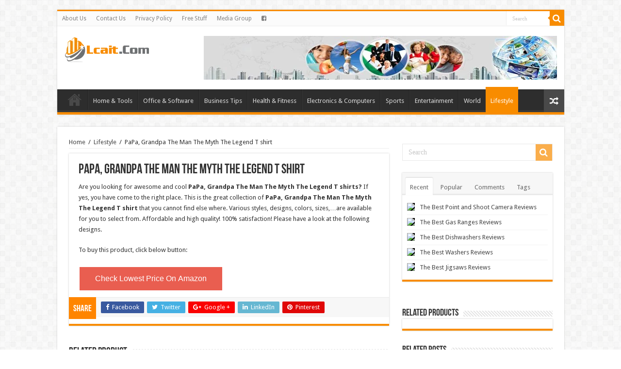

--- FILE ---
content_type: text/html; charset=UTF-8
request_url: https://lcait.com/papa-grandpa-the-man-the-myth-the-legend-t-shirt/
body_size: 19573
content:
<!DOCTYPE html>
<html lang="en-US" prefix="og: http://ogp.me/ns#">
<head>
    
    <!-- Google tag (gtag.js) -->
<script async src="https://www.googletagmanager.com/gtag/js?id=G-89H7E8V658"></script>
<script>
  window.dataLayer = window.dataLayer || [];
  function gtag(){dataLayer.push(arguments);}
  gtag('js', new Date());

  gtag('config', 'G-89H7E8V658');
</script>
<meta name="verifyownership" content="d2ac65c9e3b9a8fbfd8f17bda1ec744c" />
<meta charset="UTF-8" />
<link rel="profile" href="http://gmpg.org/xfn/11" />
<link rel="pingback" href="https://lcait.com/xmlrpc.php" />
<meta property="og:title" content="PaPa, Grandpa The Man The Myth The Legend T shirt - lcait.com"/>
<meta property="og:type" content="article"/>
<meta property="og:description" content="Are you looking for awesome and cool PaPa, Grandpa The Man The Myth The Legend T shirts? If yes, you"/>
<meta property="og:url" content="https://lcait.com/papa-grandpa-the-man-the-myth-the-legend-t-shirt/"/>
<meta property="og:site_name" content="lcait.com"/>
<meta property="og:image" content="https://lcait.com/wp-content/uploads/2015/12/Papa-660x330.jpg" />
<meta name='robots' content='index, follow, max-image-preview:large, max-snippet:-1, max-video-preview:-1' />

	<!-- This site is optimized with the Yoast SEO plugin v23.5 - https://yoast.com/wordpress/plugins/seo/ -->
	<title>PaPa, Grandpa The Man The Myth The Legend T shirt - lcait.com</title>
	<link rel="canonical" href="https://lcait.com/papa-grandpa-the-man-the-myth-the-legend-t-shirt/" />
	<meta property="og:locale" content="en_US" />
	<meta property="og:type" content="article" />
	<meta property="og:title" content="PaPa, Grandpa The Man The Myth The Legend T shirt - lcait.com" />
	<meta property="og:description" content="Are you looking for awesome and cool PaPa, Grandpa The Man The Myth The Legend T shirts?&nbsp;If yes, you have come to the right place. This is the great collection of&nbsp;PaPa, Grandpa The Man The Myth The Legend T shirt&nbsp;that you cannot find else where. Various styles, designs, colors, sizes,&hellip;are available for you to select &hellip;" />
	<meta property="og:url" content="https://lcait.com/papa-grandpa-the-man-the-myth-the-legend-t-shirt/" />
	<meta property="og:site_name" content="lcait.com" />
	<meta property="article:published_time" content="2015-12-06T12:48:35+00:00" />
	<meta property="article:modified_time" content="2020-03-07T19:11:36+00:00" />
	<meta property="og:image" content="https://lcait.com/wp-content/uploads/2015/12/Papa.jpg" />
	<meta property="og:image:width" content="1010" />
	<meta property="og:image:height" content="1010" />
	<meta property="og:image:type" content="image/jpeg" />
	<meta name="author" content="lcait" />
	<meta name="twitter:card" content="summary_large_image" />
	<meta name="twitter:label1" content="Written by" />
	<meta name="twitter:data1" content="lcait" />
	<script type="application/ld+json" class="yoast-schema-graph">{"@context":"https://schema.org","@graph":[{"@type":"WebPage","@id":"https://lcait.com/papa-grandpa-the-man-the-myth-the-legend-t-shirt/","url":"https://lcait.com/papa-grandpa-the-man-the-myth-the-legend-t-shirt/","name":"PaPa, Grandpa The Man The Myth The Legend T shirt - lcait.com","isPartOf":{"@id":"https://lcait.com/#website"},"primaryImageOfPage":{"@id":"https://lcait.com/papa-grandpa-the-man-the-myth-the-legend-t-shirt/#primaryimage"},"image":{"@id":"https://lcait.com/papa-grandpa-the-man-the-myth-the-legend-t-shirt/#primaryimage"},"thumbnailUrl":"https://lcait.com/wp-content/uploads/2015/12/Papa.jpg","datePublished":"2015-12-06T12:48:35+00:00","dateModified":"2020-03-07T19:11:36+00:00","author":{"@id":"https://lcait.com/#/schema/person/53017532e5000b5c546caa75fa87b7ea"},"breadcrumb":{"@id":"https://lcait.com/papa-grandpa-the-man-the-myth-the-legend-t-shirt/#breadcrumb"},"inLanguage":"en-US","potentialAction":[{"@type":"ReadAction","target":["https://lcait.com/papa-grandpa-the-man-the-myth-the-legend-t-shirt/"]}]},{"@type":"ImageObject","inLanguage":"en-US","@id":"https://lcait.com/papa-grandpa-the-man-the-myth-the-legend-t-shirt/#primaryimage","url":"https://lcait.com/wp-content/uploads/2015/12/Papa.jpg","contentUrl":"https://lcait.com/wp-content/uploads/2015/12/Papa.jpg","width":1010,"height":1010},{"@type":"BreadcrumbList","@id":"https://lcait.com/papa-grandpa-the-man-the-myth-the-legend-t-shirt/#breadcrumb","itemListElement":[{"@type":"ListItem","position":1,"name":"Home","item":"https://lcait.com/"},{"@type":"ListItem","position":2,"name":"PaPa, Grandpa The Man The Myth The Legend T shirt"}]},{"@type":"WebSite","@id":"https://lcait.com/#website","url":"https://lcait.com/","name":"lcait.com","description":"","potentialAction":[{"@type":"SearchAction","target":{"@type":"EntryPoint","urlTemplate":"https://lcait.com/?s={search_term_string}"},"query-input":{"@type":"PropertyValueSpecification","valueRequired":true,"valueName":"search_term_string"}}],"inLanguage":"en-US"},{"@type":"Person","@id":"https://lcait.com/#/schema/person/53017532e5000b5c546caa75fa87b7ea","name":"lcait","image":{"@type":"ImageObject","inLanguage":"en-US","@id":"https://lcait.com/#/schema/person/image/","url":"https://lcait.com/wp-content/uploads/2017/04/lcait-100x100.png","contentUrl":"https://lcait.com/wp-content/uploads/2017/04/lcait-100x100.png","caption":"lcait"},"description":"Lcait.Com is designed to provide Real Ratings, and Honest Reviews about products and services. We spend time collecting, and gathering all details on the internet and share them with you all. Read more","url":"https://lcait.com/author/pradmin/"}]}</script>
	<!-- / Yoast SEO plugin. -->


<link rel='dns-prefetch' href='//fonts.googleapis.com' />
<link rel="alternate" type="application/rss+xml" title="lcait.com &raquo; Feed" href="https://lcait.com/feed/" />
<link rel="alternate" type="application/rss+xml" title="lcait.com &raquo; Comments Feed" href="https://lcait.com/comments/feed/" />
<link rel="alternate" type="application/rss+xml" title="lcait.com &raquo; PaPa, Grandpa The Man The Myth The Legend T shirt Comments Feed" href="https://lcait.com/papa-grandpa-the-man-the-myth-the-legend-t-shirt/feed/" />
		<!-- This site uses the Google Analytics by ExactMetrics plugin v8.1.0 - Using Analytics tracking - https://www.exactmetrics.com/ -->
		<!-- Note: ExactMetrics is not currently configured on this site. The site owner needs to authenticate with Google Analytics in the ExactMetrics settings panel. -->
					<!-- No tracking code set -->
				<!-- / Google Analytics by ExactMetrics -->
		<script type="text/javascript">
/* <![CDATA[ */
window._wpemojiSettings = {"baseUrl":"https:\/\/s.w.org\/images\/core\/emoji\/15.0.3\/72x72\/","ext":".png","svgUrl":"https:\/\/s.w.org\/images\/core\/emoji\/15.0.3\/svg\/","svgExt":".svg","source":{"concatemoji":"https:\/\/lcait.com\/wp-includes\/js\/wp-emoji-release.min.js"}};
/*! This file is auto-generated */
!function(i,n){var o,s,e;function c(e){try{var t={supportTests:e,timestamp:(new Date).valueOf()};sessionStorage.setItem(o,JSON.stringify(t))}catch(e){}}function p(e,t,n){e.clearRect(0,0,e.canvas.width,e.canvas.height),e.fillText(t,0,0);var t=new Uint32Array(e.getImageData(0,0,e.canvas.width,e.canvas.height).data),r=(e.clearRect(0,0,e.canvas.width,e.canvas.height),e.fillText(n,0,0),new Uint32Array(e.getImageData(0,0,e.canvas.width,e.canvas.height).data));return t.every(function(e,t){return e===r[t]})}function u(e,t,n){switch(t){case"flag":return n(e,"\ud83c\udff3\ufe0f\u200d\u26a7\ufe0f","\ud83c\udff3\ufe0f\u200b\u26a7\ufe0f")?!1:!n(e,"\ud83c\uddfa\ud83c\uddf3","\ud83c\uddfa\u200b\ud83c\uddf3")&&!n(e,"\ud83c\udff4\udb40\udc67\udb40\udc62\udb40\udc65\udb40\udc6e\udb40\udc67\udb40\udc7f","\ud83c\udff4\u200b\udb40\udc67\u200b\udb40\udc62\u200b\udb40\udc65\u200b\udb40\udc6e\u200b\udb40\udc67\u200b\udb40\udc7f");case"emoji":return!n(e,"\ud83d\udc26\u200d\u2b1b","\ud83d\udc26\u200b\u2b1b")}return!1}function f(e,t,n){var r="undefined"!=typeof WorkerGlobalScope&&self instanceof WorkerGlobalScope?new OffscreenCanvas(300,150):i.createElement("canvas"),a=r.getContext("2d",{willReadFrequently:!0}),o=(a.textBaseline="top",a.font="600 32px Arial",{});return e.forEach(function(e){o[e]=t(a,e,n)}),o}function t(e){var t=i.createElement("script");t.src=e,t.defer=!0,i.head.appendChild(t)}"undefined"!=typeof Promise&&(o="wpEmojiSettingsSupports",s=["flag","emoji"],n.supports={everything:!0,everythingExceptFlag:!0},e=new Promise(function(e){i.addEventListener("DOMContentLoaded",e,{once:!0})}),new Promise(function(t){var n=function(){try{var e=JSON.parse(sessionStorage.getItem(o));if("object"==typeof e&&"number"==typeof e.timestamp&&(new Date).valueOf()<e.timestamp+604800&&"object"==typeof e.supportTests)return e.supportTests}catch(e){}return null}();if(!n){if("undefined"!=typeof Worker&&"undefined"!=typeof OffscreenCanvas&&"undefined"!=typeof URL&&URL.createObjectURL&&"undefined"!=typeof Blob)try{var e="postMessage("+f.toString()+"("+[JSON.stringify(s),u.toString(),p.toString()].join(",")+"));",r=new Blob([e],{type:"text/javascript"}),a=new Worker(URL.createObjectURL(r),{name:"wpTestEmojiSupports"});return void(a.onmessage=function(e){c(n=e.data),a.terminate(),t(n)})}catch(e){}c(n=f(s,u,p))}t(n)}).then(function(e){for(var t in e)n.supports[t]=e[t],n.supports.everything=n.supports.everything&&n.supports[t],"flag"!==t&&(n.supports.everythingExceptFlag=n.supports.everythingExceptFlag&&n.supports[t]);n.supports.everythingExceptFlag=n.supports.everythingExceptFlag&&!n.supports.flag,n.DOMReady=!1,n.readyCallback=function(){n.DOMReady=!0}}).then(function(){return e}).then(function(){var e;n.supports.everything||(n.readyCallback(),(e=n.source||{}).concatemoji?t(e.concatemoji):e.wpemoji&&e.twemoji&&(t(e.twemoji),t(e.wpemoji)))}))}((window,document),window._wpemojiSettings);
/* ]]> */
</script>

<link rel='stylesheet' id='tie-insta-style-css' href='https://lcait.com/wp-content/plugins/instanow/assets/style.css' type='text/css' media='all' />
<link rel='stylesheet' id='taqyeem-style-css' href='https://lcait.com/wp-content/plugins/taqyeem/style.css' type='text/css' media='all' />
<style id='wp-emoji-styles-inline-css' type='text/css'>

	img.wp-smiley, img.emoji {
		display: inline !important;
		border: none !important;
		box-shadow: none !important;
		height: 1em !important;
		width: 1em !important;
		margin: 0 0.07em !important;
		vertical-align: -0.1em !important;
		background: none !important;
		padding: 0 !important;
	}
</style>
<link rel='stylesheet' id='wp-block-library-css' href='https://lcait.com/wp-includes/css/dist/block-library/style.min.css' type='text/css' media='all' />
<style id='classic-theme-styles-inline-css' type='text/css'>
/*! This file is auto-generated */
.wp-block-button__link{color:#fff;background-color:#32373c;border-radius:9999px;box-shadow:none;text-decoration:none;padding:calc(.667em + 2px) calc(1.333em + 2px);font-size:1.125em}.wp-block-file__button{background:#32373c;color:#fff;text-decoration:none}
</style>
<style id='global-styles-inline-css' type='text/css'>
:root{--wp--preset--aspect-ratio--square: 1;--wp--preset--aspect-ratio--4-3: 4/3;--wp--preset--aspect-ratio--3-4: 3/4;--wp--preset--aspect-ratio--3-2: 3/2;--wp--preset--aspect-ratio--2-3: 2/3;--wp--preset--aspect-ratio--16-9: 16/9;--wp--preset--aspect-ratio--9-16: 9/16;--wp--preset--color--black: #000000;--wp--preset--color--cyan-bluish-gray: #abb8c3;--wp--preset--color--white: #ffffff;--wp--preset--color--pale-pink: #f78da7;--wp--preset--color--vivid-red: #cf2e2e;--wp--preset--color--luminous-vivid-orange: #ff6900;--wp--preset--color--luminous-vivid-amber: #fcb900;--wp--preset--color--light-green-cyan: #7bdcb5;--wp--preset--color--vivid-green-cyan: #00d084;--wp--preset--color--pale-cyan-blue: #8ed1fc;--wp--preset--color--vivid-cyan-blue: #0693e3;--wp--preset--color--vivid-purple: #9b51e0;--wp--preset--gradient--vivid-cyan-blue-to-vivid-purple: linear-gradient(135deg,rgba(6,147,227,1) 0%,rgb(155,81,224) 100%);--wp--preset--gradient--light-green-cyan-to-vivid-green-cyan: linear-gradient(135deg,rgb(122,220,180) 0%,rgb(0,208,130) 100%);--wp--preset--gradient--luminous-vivid-amber-to-luminous-vivid-orange: linear-gradient(135deg,rgba(252,185,0,1) 0%,rgba(255,105,0,1) 100%);--wp--preset--gradient--luminous-vivid-orange-to-vivid-red: linear-gradient(135deg,rgba(255,105,0,1) 0%,rgb(207,46,46) 100%);--wp--preset--gradient--very-light-gray-to-cyan-bluish-gray: linear-gradient(135deg,rgb(238,238,238) 0%,rgb(169,184,195) 100%);--wp--preset--gradient--cool-to-warm-spectrum: linear-gradient(135deg,rgb(74,234,220) 0%,rgb(151,120,209) 20%,rgb(207,42,186) 40%,rgb(238,44,130) 60%,rgb(251,105,98) 80%,rgb(254,248,76) 100%);--wp--preset--gradient--blush-light-purple: linear-gradient(135deg,rgb(255,206,236) 0%,rgb(152,150,240) 100%);--wp--preset--gradient--blush-bordeaux: linear-gradient(135deg,rgb(254,205,165) 0%,rgb(254,45,45) 50%,rgb(107,0,62) 100%);--wp--preset--gradient--luminous-dusk: linear-gradient(135deg,rgb(255,203,112) 0%,rgb(199,81,192) 50%,rgb(65,88,208) 100%);--wp--preset--gradient--pale-ocean: linear-gradient(135deg,rgb(255,245,203) 0%,rgb(182,227,212) 50%,rgb(51,167,181) 100%);--wp--preset--gradient--electric-grass: linear-gradient(135deg,rgb(202,248,128) 0%,rgb(113,206,126) 100%);--wp--preset--gradient--midnight: linear-gradient(135deg,rgb(2,3,129) 0%,rgb(40,116,252) 100%);--wp--preset--font-size--small: 13px;--wp--preset--font-size--medium: 20px;--wp--preset--font-size--large: 36px;--wp--preset--font-size--x-large: 42px;--wp--preset--font-family--inter: "Inter", sans-serif;--wp--preset--font-family--cardo: Cardo;--wp--preset--spacing--20: 0.44rem;--wp--preset--spacing--30: 0.67rem;--wp--preset--spacing--40: 1rem;--wp--preset--spacing--50: 1.5rem;--wp--preset--spacing--60: 2.25rem;--wp--preset--spacing--70: 3.38rem;--wp--preset--spacing--80: 5.06rem;--wp--preset--shadow--natural: 6px 6px 9px rgba(0, 0, 0, 0.2);--wp--preset--shadow--deep: 12px 12px 50px rgba(0, 0, 0, 0.4);--wp--preset--shadow--sharp: 6px 6px 0px rgba(0, 0, 0, 0.2);--wp--preset--shadow--outlined: 6px 6px 0px -3px rgba(255, 255, 255, 1), 6px 6px rgba(0, 0, 0, 1);--wp--preset--shadow--crisp: 6px 6px 0px rgba(0, 0, 0, 1);}:where(.is-layout-flex){gap: 0.5em;}:where(.is-layout-grid){gap: 0.5em;}body .is-layout-flex{display: flex;}.is-layout-flex{flex-wrap: wrap;align-items: center;}.is-layout-flex > :is(*, div){margin: 0;}body .is-layout-grid{display: grid;}.is-layout-grid > :is(*, div){margin: 0;}:where(.wp-block-columns.is-layout-flex){gap: 2em;}:where(.wp-block-columns.is-layout-grid){gap: 2em;}:where(.wp-block-post-template.is-layout-flex){gap: 1.25em;}:where(.wp-block-post-template.is-layout-grid){gap: 1.25em;}.has-black-color{color: var(--wp--preset--color--black) !important;}.has-cyan-bluish-gray-color{color: var(--wp--preset--color--cyan-bluish-gray) !important;}.has-white-color{color: var(--wp--preset--color--white) !important;}.has-pale-pink-color{color: var(--wp--preset--color--pale-pink) !important;}.has-vivid-red-color{color: var(--wp--preset--color--vivid-red) !important;}.has-luminous-vivid-orange-color{color: var(--wp--preset--color--luminous-vivid-orange) !important;}.has-luminous-vivid-amber-color{color: var(--wp--preset--color--luminous-vivid-amber) !important;}.has-light-green-cyan-color{color: var(--wp--preset--color--light-green-cyan) !important;}.has-vivid-green-cyan-color{color: var(--wp--preset--color--vivid-green-cyan) !important;}.has-pale-cyan-blue-color{color: var(--wp--preset--color--pale-cyan-blue) !important;}.has-vivid-cyan-blue-color{color: var(--wp--preset--color--vivid-cyan-blue) !important;}.has-vivid-purple-color{color: var(--wp--preset--color--vivid-purple) !important;}.has-black-background-color{background-color: var(--wp--preset--color--black) !important;}.has-cyan-bluish-gray-background-color{background-color: var(--wp--preset--color--cyan-bluish-gray) !important;}.has-white-background-color{background-color: var(--wp--preset--color--white) !important;}.has-pale-pink-background-color{background-color: var(--wp--preset--color--pale-pink) !important;}.has-vivid-red-background-color{background-color: var(--wp--preset--color--vivid-red) !important;}.has-luminous-vivid-orange-background-color{background-color: var(--wp--preset--color--luminous-vivid-orange) !important;}.has-luminous-vivid-amber-background-color{background-color: var(--wp--preset--color--luminous-vivid-amber) !important;}.has-light-green-cyan-background-color{background-color: var(--wp--preset--color--light-green-cyan) !important;}.has-vivid-green-cyan-background-color{background-color: var(--wp--preset--color--vivid-green-cyan) !important;}.has-pale-cyan-blue-background-color{background-color: var(--wp--preset--color--pale-cyan-blue) !important;}.has-vivid-cyan-blue-background-color{background-color: var(--wp--preset--color--vivid-cyan-blue) !important;}.has-vivid-purple-background-color{background-color: var(--wp--preset--color--vivid-purple) !important;}.has-black-border-color{border-color: var(--wp--preset--color--black) !important;}.has-cyan-bluish-gray-border-color{border-color: var(--wp--preset--color--cyan-bluish-gray) !important;}.has-white-border-color{border-color: var(--wp--preset--color--white) !important;}.has-pale-pink-border-color{border-color: var(--wp--preset--color--pale-pink) !important;}.has-vivid-red-border-color{border-color: var(--wp--preset--color--vivid-red) !important;}.has-luminous-vivid-orange-border-color{border-color: var(--wp--preset--color--luminous-vivid-orange) !important;}.has-luminous-vivid-amber-border-color{border-color: var(--wp--preset--color--luminous-vivid-amber) !important;}.has-light-green-cyan-border-color{border-color: var(--wp--preset--color--light-green-cyan) !important;}.has-vivid-green-cyan-border-color{border-color: var(--wp--preset--color--vivid-green-cyan) !important;}.has-pale-cyan-blue-border-color{border-color: var(--wp--preset--color--pale-cyan-blue) !important;}.has-vivid-cyan-blue-border-color{border-color: var(--wp--preset--color--vivid-cyan-blue) !important;}.has-vivid-purple-border-color{border-color: var(--wp--preset--color--vivid-purple) !important;}.has-vivid-cyan-blue-to-vivid-purple-gradient-background{background: var(--wp--preset--gradient--vivid-cyan-blue-to-vivid-purple) !important;}.has-light-green-cyan-to-vivid-green-cyan-gradient-background{background: var(--wp--preset--gradient--light-green-cyan-to-vivid-green-cyan) !important;}.has-luminous-vivid-amber-to-luminous-vivid-orange-gradient-background{background: var(--wp--preset--gradient--luminous-vivid-amber-to-luminous-vivid-orange) !important;}.has-luminous-vivid-orange-to-vivid-red-gradient-background{background: var(--wp--preset--gradient--luminous-vivid-orange-to-vivid-red) !important;}.has-very-light-gray-to-cyan-bluish-gray-gradient-background{background: var(--wp--preset--gradient--very-light-gray-to-cyan-bluish-gray) !important;}.has-cool-to-warm-spectrum-gradient-background{background: var(--wp--preset--gradient--cool-to-warm-spectrum) !important;}.has-blush-light-purple-gradient-background{background: var(--wp--preset--gradient--blush-light-purple) !important;}.has-blush-bordeaux-gradient-background{background: var(--wp--preset--gradient--blush-bordeaux) !important;}.has-luminous-dusk-gradient-background{background: var(--wp--preset--gradient--luminous-dusk) !important;}.has-pale-ocean-gradient-background{background: var(--wp--preset--gradient--pale-ocean) !important;}.has-electric-grass-gradient-background{background: var(--wp--preset--gradient--electric-grass) !important;}.has-midnight-gradient-background{background: var(--wp--preset--gradient--midnight) !important;}.has-small-font-size{font-size: var(--wp--preset--font-size--small) !important;}.has-medium-font-size{font-size: var(--wp--preset--font-size--medium) !important;}.has-large-font-size{font-size: var(--wp--preset--font-size--large) !important;}.has-x-large-font-size{font-size: var(--wp--preset--font-size--x-large) !important;}
:where(.wp-block-post-template.is-layout-flex){gap: 1.25em;}:where(.wp-block-post-template.is-layout-grid){gap: 1.25em;}
:where(.wp-block-columns.is-layout-flex){gap: 2em;}:where(.wp-block-columns.is-layout-grid){gap: 2em;}
:root :where(.wp-block-pullquote){font-size: 1.5em;line-height: 1.6;}
</style>
<link rel='stylesheet' id='book-review-css' href='https://lcait.com/wp-content/plugins/book-review/public/css/book-review-public.min.css' type='text/css' media='all' />
<link rel='stylesheet' id='contact-form-7-css' href='https://lcait.com/wp-content/plugins/contact-form-7/includes/css/styles.css' type='text/css' media='all' />
<link rel='stylesheet' id='taqyeem-buttons-style-css' href='https://lcait.com/wp-content/plugins/taqyeem-buttons/assets/style.css' type='text/css' media='all' />
<style id='woocommerce-inline-inline-css' type='text/css'>
.woocommerce form .form-row .required { visibility: visible; }
</style>
<link rel='stylesheet' id='wpos-slick-style-css' href='https://lcait.com/wp-content/plugins/wp-responsive-recent-post-slider/assets/css/slick.css' type='text/css' media='all' />
<link rel='stylesheet' id='wppsac-public-style-css' href='https://lcait.com/wp-content/plugins/wp-responsive-recent-post-slider/assets/css/recent-post-style.css' type='text/css' media='all' />
<link rel='stylesheet' id='ppress-frontend-css' href='https://lcait.com/wp-content/plugins/wp-user-avatar/assets/css/frontend.min.css' type='text/css' media='all' />
<link rel='stylesheet' id='ppress-flatpickr-css' href='https://lcait.com/wp-content/plugins/wp-user-avatar/assets/flatpickr/flatpickr.min.css' type='text/css' media='all' />
<link rel='stylesheet' id='ppress-select2-css' href='https://lcait.com/wp-content/plugins/wp-user-avatar/assets/select2/select2.min.css' type='text/css' media='all' />
<link rel='stylesheet' id='tie-style-css' href='https://lcait.com/wp-content/themes/sahifa/style.css' type='text/css' media='all' />
<link rel='stylesheet' id='tie-woocommerce-css' href='https://lcait.com/wp-content/themes/sahifa/css/woocommerce.css' type='text/css' media='all' />
<link rel='stylesheet' id='tie-ilightbox-skin-css' href='https://lcait.com/wp-content/themes/sahifa/css/ilightbox/dark-skin/skin.css' type='text/css' media='all' />
<link rel='stylesheet' id='Droid+Sans-css' href='https://fonts.googleapis.com/css?family=Droid+Sans%3Aregular%2C700' type='text/css' media='all' />
<link rel='stylesheet' id='unveil-css-css' href='https://lcait.com/wp-content/plugins/pb-seo-friendly-images-pro//assets/css/lazy.css' type='text/css' media='all' />
<script type="text/javascript" id="jquery-core-js-extra">
/* <![CDATA[ */
var tie_insta = {"ajaxurl":"https:\/\/lcait.com\/wp-admin\/admin-ajax.php"};
/* ]]> */
</script>
<script type="text/javascript" src="https://lcait.com/wp-includes/js/jquery/jquery.min.js" id="jquery-core-js"></script>
<script type="text/javascript" src="https://lcait.com/wp-includes/js/jquery/jquery-migrate.min.js" id="jquery-migrate-js"></script>
<script type="text/javascript" src="https://lcait.com/wp-content/plugins/taqyeem/js/tie.js" id="taqyeem-main-js"></script>
<script type="text/javascript" src="https://lcait.com/wp-content/plugins/woocommerce/assets/js/jquery-blockui/jquery.blockUI.min.js" id="jquery-blockui-js" defer="defer" data-wp-strategy="defer"></script>
<script type="text/javascript" id="wc-add-to-cart-js-extra">
/* <![CDATA[ */
var wc_add_to_cart_params = {"ajax_url":"\/wp-admin\/admin-ajax.php","wc_ajax_url":"\/?wc-ajax=%%endpoint%%","i18n_view_cart":"View cart","cart_url":"https:\/\/lcait.com\/cart\/","is_cart":"","cart_redirect_after_add":"no"};
/* ]]> */
</script>
<script type="text/javascript" src="https://lcait.com/wp-content/plugins/woocommerce/assets/js/frontend/add-to-cart.min.js" id="wc-add-to-cart-js" defer="defer" data-wp-strategy="defer"></script>
<script type="text/javascript" src="https://lcait.com/wp-content/plugins/woocommerce/assets/js/js-cookie/js.cookie.min.js" id="js-cookie-js" defer="defer" data-wp-strategy="defer"></script>
<script type="text/javascript" id="woocommerce-js-extra">
/* <![CDATA[ */
var woocommerce_params = {"ajax_url":"\/wp-admin\/admin-ajax.php","wc_ajax_url":"\/?wc-ajax=%%endpoint%%"};
/* ]]> */
</script>
<script type="text/javascript" src="https://lcait.com/wp-content/plugins/woocommerce/assets/js/frontend/woocommerce.min.js" id="woocommerce-js" defer="defer" data-wp-strategy="defer"></script>
<script type="text/javascript" src="https://lcait.com/wp-content/plugins/wp-user-avatar/assets/flatpickr/flatpickr.min.js" id="ppress-flatpickr-js"></script>
<script type="text/javascript" src="https://lcait.com/wp-content/plugins/wp-user-avatar/assets/select2/select2.min.js" id="ppress-select2-js"></script>
<script type="text/javascript" id="tie-postviews-cache-js-extra">
/* <![CDATA[ */
var tieViewsCacheL10n = {"admin_ajax_url":"https:\/\/lcait.com\/wp-admin\/admin-ajax.php","post_id":"2332"};
/* ]]> */
</script>
<script type="text/javascript" src="https://lcait.com/wp-content/themes/sahifa/js/postviews-cache.js" id="tie-postviews-cache-js"></script>
<link rel="https://api.w.org/" href="https://lcait.com/wp-json/" /><link rel="alternate" title="JSON" type="application/json" href="https://lcait.com/wp-json/wp/v2/posts/2332" /><link rel="EditURI" type="application/rsd+xml" title="RSD" href="https://lcait.com/xmlrpc.php?rsd" />
<meta name="generator" content="WordPress 6.6.2" />
<meta name="generator" content="WooCommerce 9.3.3" />
<link rel='shortlink' href='https://lcait.com/?p=2332' />
<link rel="alternate" title="oEmbed (JSON)" type="application/json+oembed" href="https://lcait.com/wp-json/oembed/1.0/embed?url=https%3A%2F%2Flcait.com%2Fpapa-grandpa-the-man-the-myth-the-legend-t-shirt%2F" />
<link rel="alternate" title="oEmbed (XML)" type="text/xml+oembed" href="https://lcait.com/wp-json/oembed/1.0/embed?url=https%3A%2F%2Flcait.com%2Fpapa-grandpa-the-man-the-myth-the-legend-t-shirt%2F&#038;format=xml" />
<script type='text/javascript'>
/* <![CDATA[ */
var taqyeem = {"ajaxurl":"https://lcait.com/wp-admin/admin-ajax.php" , "your_rating":"Your Rating:"};
/* ]]> */
</script>
<style type="text/css" media="screen"> 

</style> 
<link rel="shortcut icon" href="https://lcait.com/wp-content/themes/sahifa/favicon.ico" title="Favicon" />	
<!--[if IE]>
<script type="text/javascript">jQuery(document).ready(function (){ jQuery(".menu-item").has("ul").children("a").attr("aria-haspopup", "true");});</script>
<![endif]-->	
<!--[if lt IE 9]>
<script src="https://lcait.com/wp-content/themes/sahifa/js/html5.js"></script>
<script src="https://lcait.com/wp-content/themes/sahifa/js/selectivizr-min.js"></script>
<![endif]-->
<!--[if IE 9]>
<link rel="stylesheet" type="text/css" media="all" href="https://lcait.com/wp-content/themes/sahifa/css/ie9.css" />
<![endif]-->
<!--[if IE 8]>
<link rel="stylesheet" type="text/css" media="all" href="https://lcait.com/wp-content/themes/sahifa/css/ie8.css" />
<![endif]-->
<!--[if IE 7]>
<link rel="stylesheet" type="text/css" media="all" href="https://lcait.com/wp-content/themes/sahifa/css/ie7.css" />
<![endif]-->


<meta name="viewport" content="width=device-width, initial-scale=1.0" />



<style type="text/css" media="screen"> 

::-webkit-scrollbar {
	width: 8px;
	height:8px;
}


.linkbtn {
  background-color: #e95e50;

  border: none;
  color: white;
  padding: 15px 32px;
  text-align: center;
  text-decoration: none;
  display: inline-block;
  font-size: 16px;
  margin: 4px 2px;
  cursor: pointer;
}

.linkbtn:hover { 
  background-color: #FF8C00;
}

.linkbtn p {
text-decoration:underline;
    display:inline-block;
  border-bottom:1px solid #1e2f45;
}



div.affiliate-button a {
    background: #e95e50;
  }
div.affiliate-button a:hover {
    background-color: #FF8C00;
    border: 2px solid #FF8C00;;
  }





div.affiliate-button a {
    border: 2px solid #e95e50;
}

div.affiliate-button a span {
    color: #ffffff;
}


</style> 

		<script type="text/javascript">
			/* <![CDATA[ */
				var sf_position = '0';
				var sf_templates = "<a href=\"{search_url_escaped}\">View All Results<\/a>";
				var sf_input = '.search-live';
				jQuery(document).ready(function(){
					jQuery(sf_input).ajaxyLiveSearch({"expand":false,"searchUrl":"https:\/\/lcait.com\/?s=%s","text":"Search","delay":500,"iwidth":180,"width":315,"ajaxUrl":"https:\/\/lcait.com\/wp-admin\/admin-ajax.php","rtl":0});
					jQuery(".live-search_ajaxy-selective-input").keyup(function() {
						var width = jQuery(this).val().length * 8;
						if(width < 50) {
							width = 50;
						}
						jQuery(this).width(width);
					});
					jQuery(".live-search_ajaxy-selective-search").click(function() {
						jQuery(this).find(".live-search_ajaxy-selective-input").focus();
					});
					jQuery(".live-search_ajaxy-selective-close").click(function() {
						jQuery(this).parent().remove();
					});
				});
			/* ]]> */
		</script>
			<noscript><style>.woocommerce-product-gallery{ opacity: 1 !important; }</style></noscript>
	<style type="text/css">.broken_link, a.broken_link {
	text-decoration: line-through;
}</style><style id='wp-fonts-local' type='text/css'>
@font-face{font-family:Inter;font-style:normal;font-weight:300 900;font-display:fallback;src:url('https://lcait.com/wp-content/plugins/woocommerce/assets/fonts/Inter-VariableFont_slnt,wght.woff2') format('woff2');font-stretch:normal;}
@font-face{font-family:Cardo;font-style:normal;font-weight:400;font-display:fallback;src:url('https://lcait.com/wp-content/plugins/woocommerce/assets/fonts/cardo_normal_400.woff2') format('woff2');}
</style>
		<style type="text/css" id="wp-custom-css">
			.linkbtn:hover {
    text-decoration: underline !important;
}

.affiliate-button:hover {
    text-decoration: underline;
    color: #fff !important;
}

span.tie-date {
    display: none !important;
}
.amzn-native-header-text{
	display: none !important;
}		</style>
		<!-- Hotjar Tracking Code for https://lcait.com -->
<script>
    (function(h,o,t,j,a,r){
        h.hj=h.hj||function(){(h.hj.q=h.hj.q||[]).push(arguments)};
        h._hjSettings={hjid:599826,hjsv:5};
        a=o.getElementsByTagName('head')[0];
        r=o.createElement('script');r.async=1;
        r.src=t+h._hjSettings.hjid+j+h._hjSettings.hjsv;
        a.appendChild(r);
    })(window,document,'//static.hotjar.com/c/hotjar-','.js?sv=');
</script>
</head>
<body id="top" class="post-template-default single single-post postid-2332 single-format-standard theme-sahifa woocommerce-no-js lazy-enabled">

<div class="wrapper-outer">

	<div class="background-cover"></div>

	<aside id="slide-out">
	
			<div class="search-mobile">
			<form method="get" id="searchform-mobile" action="https://lcait.com/">
				<button class="search-button" type="submit" value="Search"><i class="fa fa-search"></i></button>	
				<input type="text" id="s-mobile" name="s" title="Search" value="Search" onfocus="if (this.value == 'Search') {this.value = '';}" onblur="if (this.value == '') {this.value = 'Search';}"  />
			</form>
		</div><!-- .search-mobile /-->
		
			<div class="social-icons">
				
			</div>

		
		<div id="mobile-menu" ></div>
	</aside><!-- #slide-out /-->

		<div id="wrapper" class="boxed">
		<div class="inner-wrapper">

		<header id="theme-header" class="theme-header">
						<div id="top-nav" class="top-nav">
				<div class="container">

								
				<div class="top-menu"><ul id="menu-top" class="menu"><li id="menu-item-391" class="menu-item menu-item-type-post_type menu-item-object-page menu-item-391"><a href="https://lcait.com/about-us/">About Us</a></li>
<li id="menu-item-393" class="menu-item menu-item-type-post_type menu-item-object-page menu-item-393"><a href="https://lcait.com/contact-us/">Contact Us</a></li>
<li id="menu-item-392" class="menu-item menu-item-type-post_type menu-item-object-page menu-item-392"><a href="https://lcait.com/privacy-policy/">Privacy Policy</a></li>
<li id="menu-item-765" class="menu-item menu-item-type-taxonomy menu-item-object-category menu-item-765"><a href="https://lcait.com/category/free-stuff/">Free Stuff</a></li>
<li id="menu-item-3261" class="menu-item menu-item-type-post_type menu-item-object-page menu-item-3261"><a href="https://lcait.com/media-group/">Media Group</a></li>
<li id="menu-item-4348" class="menu-item menu-item-type-custom menu-item-object-custom menu-item-4348"><a href="https://facebook.com/AffordableAssetsEbay"><i class="fa fa-facebook-square fa-2x" aria-hidden="true"></i></a></li>
</ul></div>
						<div class="search-block">
						<form method="get" id="searchform-header" action="https://lcait.com/">
							<button class="search-button" type="submit" value="Search"><i class="fa fa-search"></i></button>	
							<input class="search-live" type="text" id="s-header" name="s" title="Search" value="Search" onfocus="if (this.value == 'Search') {this.value = '';}" onblur="if (this.value == '') {this.value = 'Search';}"  />
						</form>
					</div><!-- .search-block /-->
			<div class="social-icons">
				
			</div>

		
	
				</div><!-- .container /-->
			</div><!-- .top-menu /-->
			
		<div class="header-content">
		
					<a id="slide-out-open" class="slide-out-open" href="#"><span></span></a>
				
			<div class="logo">
			<h2>								<a title="lcait.com" href="https://lcait.com/">
					<img src="http://lcait.com/wp-content/uploads/2014/09/logo-11.png" alt="lcait.com"  /><strong>lcait.com </strong>
				</a>
			</h2>			</div><!-- .logo /-->
			<div class="e3lan e3lan-top">			
			<a href="" title="" >
				<img src="http://lcait.com/wp-content/uploads/2014/09/Banner-25T8-728X901.jpg" alt="" />
			</a>
				</div>			<div class="clear"></div>
			
		</div>	
													<nav id="main-nav" class="fixed-enabled">
				<div class="container">
				
				
					<div class="main-menu"><ul id="menu-main" class="menu"><li id="menu-item-77" class="menu-item menu-item-type-custom menu-item-object-custom menu-item-home menu-item-77"><a href="http://lcait.com/">Home</a></li>
<li id="menu-item-2580" class="menu-item menu-item-type-taxonomy menu-item-object-category menu-item-2580"><a href="https://lcait.com/category/home-tools/">Home &#038; Tools</a></li>
<li id="menu-item-398" class="menu-item menu-item-type-taxonomy menu-item-object-category menu-item-398"><a href="https://lcait.com/category/office-software/">Office &#038; Software</a></li>
<li id="menu-item-399" class="menu-item menu-item-type-taxonomy menu-item-object-category menu-item-399"><a href="https://lcait.com/category/business-tips/">Business Tips</a></li>
<li id="menu-item-400" class="menu-item menu-item-type-taxonomy menu-item-object-category menu-item-400"><a href="https://lcait.com/category/health-fitness/">Health &#038; Fitness</a></li>
<li id="menu-item-402" class="menu-item menu-item-type-taxonomy menu-item-object-category menu-item-402"><a href="https://lcait.com/category/electronics-computers/">Electronics &#038; Computers</a></li>
<li id="menu-item-401" class="menu-item menu-item-type-taxonomy menu-item-object-category menu-item-401"><a href="https://lcait.com/category/sports/">Sports</a></li>
<li id="menu-item-2750" class="menu-item menu-item-type-taxonomy menu-item-object-category menu-item-2750"><a href="https://lcait.com/category/entertainment/">Entertainment</a></li>
<li id="menu-item-404" class="menu-item menu-item-type-taxonomy menu-item-object-category menu-item-404"><a href="https://lcait.com/category/world/">World</a></li>
<li id="menu-item-2316" class="menu-item menu-item-type-taxonomy menu-item-object-category current-post-ancestor current-menu-parent current-post-parent menu-item-2316"><a href="https://lcait.com/category/lifestyle/">Lifestyle</a></li>
</ul></div>										<a href="https://lcait.com/?tierand=1" class="random-article ttip" title="Random Article"><i class="fa fa-random"></i></a>
					
					
				</div>
			</nav><!-- .main-nav /-->
					</header><!-- #header /-->
	
		
	
	
	<div id="main-content" class="container">
			
		
	
	
		
	<div class="content">
	
				
		<div xmlns:v="http://rdf.data-vocabulary.org/#"  id="crumbs"><span typeof="v:Breadcrumb"><a rel="v:url" property="v:title" class="crumbs-home" href="https://lcait.com">Home</a></span> <span class="delimiter">/</span> <span typeof="v:Breadcrumb"><a rel="v:url" property="v:title" href="https://lcait.com/category/lifestyle/">Lifestyle</a></span> <span class="delimiter">/</span> <span class="current">PaPa, Grandpa The Man The Myth The Legend T shirt</span></div>
					
				
						
		<article class="post-listing post-2332 post type-post status-publish format-standard has-post-thumbnail hentry category-lifestyle" id="the-post">
			
			<div class="post-inner">
			
							<h1 class="name post-title entry-title" itemprop="itemReviewed" itemscope itemtype="http://schema.org/Thing"><span itemprop="name">PaPa, Grandpa The Man The Myth The Legend T shirt</span></h1>

							
				<div class="entry">
					
					
					
<p>Are you looking for awesome and cool <strong>PaPa, Grandpa The Man The Myth The Legend T shirts?&nbsp;</strong>If yes, you have come to the right place. This is the great collection of&nbsp;<strong>PaPa, Grandpa The Man The Myth The Legend T shirt&nbsp;</strong>that you cannot find else where. Various styles, designs, colors, sizes,&hellip;are available for you to select from. Affordable and high quality! 100% satisfaction! Please have a look at the following designs.</p>
<p>To buy this product, click below button:</p>
<form action="https://amzn.to/32Y2Ify"><button class="linkbtn" type="submit">Check Lowest Price On Amazon</button></form>

										
									</div><!-- .entry /-->
								<span style="display:none" class="updated">2015-12-06</span>
								<div style="display:none" class="vcard author" itemprop="author" itemscope itemtype="http://schema.org/Person"><strong class="fn" itemprop="name"><a href="https://lcait.com/author/pradmin/" title="Posts by lcait" rel="author">lcait</a></strong></div>
								
				<div class="share-post">
	<span class="share-text">Share</span>
	
		<ul class="flat-social">	
			<li><a href="http://www.facebook.com/sharer.php?u=https://lcait.com/?p=2332" class="social-facebook" rel="external" target="_blank"><i class="fa fa-facebook"></i> <span>Facebook</span></a></li>
		
			<li><a href="https://twitter.com/intent/tweet?text=PaPa%2C+Grandpa+The+Man+The+Myth+The+Legend+T+shirt&url=https://lcait.com/?p=2332" class="social-twitter" rel="external" target="_blank"><i class="fa fa-twitter"></i> <span>Twitter</span></a></li>
				<li><a href="https://plusone.google.com/_/+1/confirm?hl=en&amp;url=https://lcait.com/?p=2332&amp;name=PaPa%2C+Grandpa+The+Man+The+Myth+The+Legend+T+shirt" class="social-google-plus" rel="external" target="_blank"><i class="fa fa-google-plus"></i> <span>Google +</span></a></li>
					<li><a href="http://www.linkedin.com/shareArticle?mini=true&url=https://lcait.com/?p=2332&title=PaPa%2C+Grandpa+The+Man+The+Myth+The+Legend+T+shirt" class="social-linkedin" rel="external" target="_blank"><i class="fa fa-linkedin"></i> <span>LinkedIn</span></a></li>
				<li><a href="http://pinterest.com/pin/create/button/?url=https://lcait.com/?p=2332&amp;description=PaPa%2C+Grandpa+The+Man+The+Myth+The+Legend+T+shirt&amp;media=https://lcait.com/wp-content/uploads/2015/12/Papa-660x330.jpg" class="social-pinterest" rel="external" target="_blank"><i class="fa fa-pinterest"></i> <span>Pinterest</span></a></li>
		</ul>
		<div class="clear"></div>
</div> <!-- .share-post -->				<div class="clear"></div>
			</div><!-- .post-inner -->
		</article><!-- .post-listing -->
		


		
				

		<section id="author-box">
			<div class="block-head">
				<h3>Related Product</h3><div class="stripe-line"></div>
			</div>
			<div class="post-listing">
<div style="float:left;margin-right:15px">
<a href="https://www.amazon.com/dp/B0792HYX21/?tag=lcait-20" target="_blank"><img src="http://lcait.com/wp-content/uploads/2016/02/jokebook-cover.jpg" width="150"></a>
</div>
<div>
<p style="font-weight:bold;font-size:14pt;margin-bottom:5px;">That's Comedy! - The Net's #1 Joke Ebook</p>
<p style="padding-bottom:10px">Over 340 Pages Of Little Snickers, Medium-sized Chuckles, And Great Big Belly Laughs.</p>
<p><a href="https://www.amazon.com/dp/B0792HYX21/?tag=lcait-20" target="_blank" class="button">Learn More</a></p>
</div>
<div style="clear:both"></div>


			</div>
		</section><!-- #clickbank product box -->


				
		<section id="author-box">
			<div class="block-head">
				<h3>About lcait </h3><div class="stripe-line"></div>
			</div>
			<div class="post-listing">
				<div class="author-bio">
	<div class="author-avatar">
		<img data-del="avatar" src='https://lcait.com/wp-content/uploads/2017/04/lcait-100x100.png' class='avatar pp-user-avatar avatar-90 photo ' height='90' width='90'/>	</div><!-- #author-avatar -->
			<div class="author-description">
						Lcait.Com is designed to provide Real Ratings, and Honest Reviews about products and services. We spend time collecting, and gathering all details on the internet and share them with you all. <a href="http://lcait.com/about-us/"> Read more</a>		</div><!-- #author-description -->
		
		<div class="author-social flat-social">
				
										
							
				
													
		</div>
		<div class="clear"></div>
</div>
				</div>
		</section><!-- #author-box -->
				
		
			
			<section id="related_posts">
		<div class="block-head">
			<h3>Related Articles</h3><div class="stripe-line"></div>
		</div>
		<div class="post-listing">
						<div class="related-item">
							
				<div class="post-thumbnail">
					<a href="https://lcait.com/star-wars-t-shirts/">
						<img width="310" height="165" src="[data-uri]" data-src="https://lcait.com/wp-content/uploads/2016/02/Star-Wars-1-Fan-T-Shirt-310x165.jpg" class="pb-seo-lazy attachment-tie-medium size-tie-medium wp-post-image" alt="Star Wars 1 Fan T Shirt 310x165 - Best Cool &amp; Funny Star Wars Shirts, T-shirts, Sweatshirts, Hoodies, Sweaters" decoding="async" fetchpriority="high" title="Best Cool &amp; Funny Star Wars Shirts, T-shirts, Sweatshirts, Hoodies, Sweaters" /><noscript><img width="310" height="165" src="https://lcait.com/wp-content/uploads/2016/02/Star-Wars-1-Fan-T-Shirt-310x165.jpg" class="attachment-tie-medium size-tie-medium wp-post-image" alt="Star Wars 1 Fan T Shirt 310x165 - Best Cool &amp; Funny Star Wars Shirts, T-shirts, Sweatshirts, Hoodies, Sweaters" decoding="async" fetchpriority="high" title="Best Cool &amp; Funny Star Wars Shirts, T-shirts, Sweatshirts, Hoodies, Sweaters" /></noscript>						<span class="fa overlay-icon"></span>
					</a>
				</div><!-- post-thumbnail /-->
							
				<h3><a href="https://lcait.com/star-wars-t-shirts/" rel="bookmark">Best Cool &#038; Funny Star Wars Shirts, T-shirts, Sweatshirts, Hoodies, Sweaters</a></h3>
				<p class="post-meta"><span class="tie-date"><i class="fa fa-clock-o"></i>February 6, 2016</span></p>
			</div>
						<div class="related-item">
							
				<div class="post-thumbnail">
					<a href="https://lcait.com/vanabode-camp-by-jason-odom/">
						<img width="272" height="125" src="[data-uri]" data-src="https://lcait.com/wp-content/uploads/2016/01/vanabode-cover-272x125.jpg" class="pb-seo-lazy attachment-tie-medium size-tie-medium wp-post-image" alt="vanabode cover 272x125 - Vanabode Camp by Jason Odom Travel And Live Forever On $20 A Day Review" decoding="async" title="Vanabode Camp by Jason Odom Travel And Live Forever On $20 A Day Review" /><noscript><img width="272" height="125" src="https://lcait.com/wp-content/uploads/2016/01/vanabode-cover-272x125.jpg" class="attachment-tie-medium size-tie-medium wp-post-image" alt="vanabode cover 272x125 - Vanabode Camp by Jason Odom Travel And Live Forever On $20 A Day Review" decoding="async" title="Vanabode Camp by Jason Odom Travel And Live Forever On $20 A Day Review" /></noscript>						<span class="fa overlay-icon"></span>
					</a>
				</div><!-- post-thumbnail /-->
							
				<h3><a href="https://lcait.com/vanabode-camp-by-jason-odom/" rel="bookmark">Vanabode Camp by Jason Odom Travel And Live Forever On $20 A Day Review</a></h3>
				<p class="post-meta"><span class="tie-date"><i class="fa fa-clock-o"></i>January 5, 2016</span></p>
			</div>
						<div class="related-item">
							
				<div class="post-thumbnail">
					<a href="https://lcait.com/may-the-mass-times-acceleration-be-with-you-t-shirt/">
						<img width="272" height="125" src="https://lcait.com/wp-content/uploads/2015/12/May-The-Mass-x-Acceleration-Be-With-You-272x125.jpg" class="attachment-tie-medium size-tie-medium wp-post-image" alt="May The Mass x Acceleration Be With You 272x125 - May The Mass Times Acceleration Be With You T shirt" decoding="async" loading="lazy" title="May The Mass Times Acceleration Be With You T shirt" />						<span class="fa overlay-icon"></span>
					</a>
				</div><!-- post-thumbnail /-->
							
				<h3><a href="https://lcait.com/may-the-mass-times-acceleration-be-with-you-t-shirt/" rel="bookmark">May The Mass Times Acceleration Be With You T shirt</a></h3>
				<p class="post-meta"><span class="tie-date"><i class="fa fa-clock-o"></i>December 14, 2015</span></p>
			</div>
						<div class="clear"></div>
		</div>
	</section>
			
			
	<section id="check-also-box" class="post-listing check-also-right">
		<a href="#" id="check-also-close"><i class="fa fa-close"></i></a>

		<div class="block-head">
			<h3>Check Also</h3>
		</div>

				<div class="check-also-post">
						
			<div class="post-thumbnail">
				<a href="https://lcait.com/matching-couple-hoodies/">
					<img width="272" height="125" src="https://lcait.com/wp-content/uploads/2015/10/SheisMyQueen-272x125.jpg" class="attachment-tie-medium size-tie-medium wp-post-image" alt="SheisMyQueen 272x125 - Matching Hoodies For Couples" decoding="async" loading="lazy" title="Matching Hoodies For Couples" />					<span class="fa overlay-icon"></span>
				</a>
			</div><!-- post-thumbnail /-->
						
			<h2 class="post-title"><a href="https://lcait.com/matching-couple-hoodies/" rel="bookmark">Matching Hoodies For Couples</a></h2>
			<p>If you are searching for how to get cute, nice, great, cool, awesome, and unique &hellip;</p>
		</div>
			</section>
			
			
				
		
				
<div id="comments">


<div class="clear"></div>
	<div id="respond" class="comment-respond">
		<h3 id="reply-title" class="comment-reply-title">Leave a Reply <small><a rel="nofollow" id="cancel-comment-reply-link" href="/papa-grandpa-the-man-the-myth-the-legend-t-shirt/#respond" style="display:none;">Cancel reply</a></small></h3><form action="https://lcait.com/wp-comments-post.php" method="post" id="commentform" class="comment-form" novalidate><p class="comment-notes"><span id="email-notes">Your email address will not be published.</span> <span class="required-field-message">Required fields are marked <span class="required">*</span></span></p><p class="comment-form-comment"><label for="comment">Comment <span class="required">*</span></label> <textarea id="comment" name="comment" cols="45" rows="8" maxlength="65525" required></textarea></p><p class="comment-form-author"><label for="author">Name <span class="required">*</span></label> <input id="author" name="author" type="text" value="" size="30" maxlength="245" autocomplete="name" required /></p>
<p class="comment-form-email"><label for="email">Email <span class="required">*</span></label> <input id="email" name="email" type="email" value="" size="30" maxlength="100" aria-describedby="email-notes" autocomplete="email" required /></p>
<p class="comment-form-url"><label for="url">Website</label> <input id="url" name="url" type="url" value="" size="30" maxlength="200" autocomplete="url" /></p>
<p class="comment-form-cookies-consent"><input id="wp-comment-cookies-consent" name="wp-comment-cookies-consent" type="checkbox" value="yes" /> <label for="wp-comment-cookies-consent">Save my name, email, and website in this browser for the next time I comment.</label></p>
<p class="form-submit"><input name="submit" type="submit" id="submit" class="submit" value="Post Comment" /> <input type='hidden' name='comment_post_ID' value='2332' id='comment_post_ID' />
<input type='hidden' name='comment_parent' id='comment_parent' value='0' />
</p></form>	</div><!-- #respond -->
	

</div><!-- #comments -->
		
	</div><!-- .content -->
<aside id="sidebar">
	<div class="theiaStickySidebar">
		<div class="search-block-large widget">
			<form method="get" action="https://lcait.com/">
				<button class="search-button" type="submit" value="Search"><i class="fa fa-search"></i></button>	
				<input type="text" id="s" name="s" value="Search" onfocus="if (this.value == 'Search') {this.value = '';}" onblur="if (this.value == '') {this.value = 'Search';}"  />
			</form>
		</div><!-- .search-block /-->		
	<div class="widget" id="tabbed-widget">
		<div class="widget-container">
			<div class="widget-top">
				<ul class="tabs posts-taps">
				<li class="tabs"><a href="#tab2">Recent</a></li><li class="tabs"><a href="#tab1">Popular</a></li><li class="tabs"><a href="#tab3">Comments</a></li><li class="tabs"><a href="#tab4">Tags</a></li>				</ul>
			</div>
			
						<div id="tab2" class="tabs-wrap">
				<ul>
							<li >
						
				<div class="post-thumbnail">
					<a href="https://lcait.com/best-point-and-shoot-camera/" rel="bookmark"><img width="110" height="75" src="https://lcait.com/wp-content/uploads/2016/11/best-point-and-shoot-camera-2017-110x75.jpg" class="attachment-tie-small size-tie-small wp-post-image" alt="best point and shoot camera 2017 110x75 - The Best Point and Shoot Camera Reviews" decoding="async" loading="lazy" title="The Best Point and Shoot Camera Reviews" /><span class="fa overlay-icon"></span></a>
				</div><!-- post-thumbnail /-->
						<h3><a href="https://lcait.com/best-point-and-shoot-camera/">The Best Point and Shoot Camera Reviews</a></h3>
			 <span class="tie-date"><i class="fa fa-clock-o"></i>November 26, 2016</span>		</li>
				<li >
						
				<div class="post-thumbnail">
					<a href="https://lcait.com/best-gas-ranges/" rel="bookmark"><img width="110" height="75" src="https://lcait.com/wp-content/uploads/2016/11/best-gas-ranges-110x75.jpg" class="attachment-tie-small size-tie-small wp-post-image" alt="best gas ranges 110x75 - The Best Gas Ranges Reviews" decoding="async" loading="lazy" title="The Best Gas Ranges Reviews" /><span class="fa overlay-icon"></span></a>
				</div><!-- post-thumbnail /-->
						<h3><a href="https://lcait.com/best-gas-ranges/">The Best Gas Ranges Reviews</a></h3>
			 <span class="tie-date"><i class="fa fa-clock-o"></i>November 20, 2016</span>		</li>
				<li >
						
				<div class="post-thumbnail">
					<a href="https://lcait.com/best-dishwashers/" rel="bookmark"><img width="110" height="75" src="https://lcait.com/wp-content/uploads/2016/11/best-dishwashers-110x75.jpg" class="attachment-tie-small size-tie-small wp-post-image" alt="best dishwashers 110x75 - The Best Dishwashers Reviews" decoding="async" loading="lazy" title="The Best Dishwashers Reviews" /><span class="fa overlay-icon"></span></a>
				</div><!-- post-thumbnail /-->
						<h3><a href="https://lcait.com/best-dishwashers/">The Best Dishwashers Reviews</a></h3>
			 <span class="tie-date"><i class="fa fa-clock-o"></i>November 20, 2016</span>		</li>
				<li >
						
				<div class="post-thumbnail">
					<a href="https://lcait.com/best-washers/" rel="bookmark"><img width="110" height="75" src="https://lcait.com/wp-content/uploads/2016/11/best-washers-110x75.jpg" class="attachment-tie-small size-tie-small wp-post-image" alt="best washers 110x75 - The Best Washers Reviews" decoding="async" loading="lazy" title="The Best Washers Reviews" /><span class="fa overlay-icon"></span></a>
				</div><!-- post-thumbnail /-->
						<h3><a href="https://lcait.com/best-washers/">The Best Washers Reviews</a></h3>
			 <span class="tie-date"><i class="fa fa-clock-o"></i>November 20, 2016</span>		</li>
				<li >
						
				<div class="post-thumbnail">
					<a href="https://lcait.com/best-jigsaws/" rel="bookmark"><img width="110" height="75" src="https://lcait.com/wp-content/uploads/2016/11/best-jigsaws-110x75.jpg" class="attachment-tie-small size-tie-small wp-post-image" alt="best jigsaws 110x75 - The Best Jigsaws Reviews" decoding="async" loading="lazy" title="The Best Jigsaws Reviews" /><span class="fa overlay-icon"></span></a>
				</div><!-- post-thumbnail /-->
						<h3><a href="https://lcait.com/best-jigsaws/">The Best Jigsaws Reviews</a></h3>
			 <span class="tie-date"><i class="fa fa-clock-o"></i>November 20, 2016</span>		</li>
			
				</ul>
			</div>
						<div id="tab1" class="tabs-wrap">
				<ul>
								<li >
						
				<div class="post-thumbnail">
					<a href="https://lcait.com/how-to-get-bigger-dick-without-pills-or-surgery/" title="How To Get A Bigger Dick Without Pills Or Surgery" rel="bookmark"><img width="55" height="55" src="https://lcait.com/wp-content/uploads/2015/06/Penis-size-does-matter-infographic-55x55.jpg" class="attachment-tie-small size-tie-small wp-post-image" alt="Penis size does matter infographic 55x55 - How To Get A Bigger Dick Without Pills Or Surgery" decoding="async" loading="lazy" srcset="https://lcait.com/wp-content/uploads/2015/06/Penis-size-does-matter-infographic-55x55.jpg 55w, https://lcait.com/wp-content/uploads/2015/06/Penis-size-does-matter-infographic-400x400.jpg 400w, https://lcait.com/wp-content/uploads/2015/06/Penis-size-does-matter-infographic-100x100.jpg 100w, https://lcait.com/wp-content/uploads/2015/06/Penis-size-does-matter-infographic-150x150.jpg 150w" sizes="(max-width: 55px) 100vw, 55px" title="How To Get A Bigger Dick Without Pills Or Surgery" /><span class="fa overlay-icon"></span></a>
				</div><!-- post-thumbnail /-->
							<h3><a href="https://lcait.com/how-to-get-bigger-dick-without-pills-or-surgery/">How To Get A Bigger Dick Without Pills Or Surgery</a></h3>
						<span title="Excellent" class="post-single-rate post-small-rate stars-small"><span style="width:95.5%"></span></span>
		 <span class="tie-date"><i class="fa fa-clock-o"></i>June 14, 2015</span>								<span class="post-comments post-comments-widget"><i class="fa fa-comments"></i><a href="https://lcait.com/how-to-get-bigger-dick-without-pills-or-surgery/#comments">24</a></span>
							</li>
				<li >
						
				<div class="post-thumbnail">
					<a href="https://lcait.com/quit-marijuana-the-complete-guide-reviews/" title="Quit Marijuana The Complete Guide Review : Does it really work?" rel="bookmark"><img width="55" height="55" src="https://lcait.com/wp-content/uploads/2014/11/quit-marijuana-the-complete-guide-55x55.jpg" class="attachment-tie-small size-tie-small wp-post-image" alt="quit marijuana the complete guide 55x55 - Quit Marijuana The Complete Guide Review : Does it really work?" decoding="async" loading="lazy" srcset="https://lcait.com/wp-content/uploads/2014/11/quit-marijuana-the-complete-guide-55x55.jpg 55w, https://lcait.com/wp-content/uploads/2014/11/quit-marijuana-the-complete-guide-100x100.jpg 100w, https://lcait.com/wp-content/uploads/2014/11/quit-marijuana-the-complete-guide-150x150.jpg 150w" sizes="(max-width: 55px) 100vw, 55px" title="Quit Marijuana The Complete Guide Review : Does it really work?" /><span class="fa overlay-icon"></span></a>
				</div><!-- post-thumbnail /-->
							<h3><a href="https://lcait.com/quit-marijuana-the-complete-guide-reviews/">Quit Marijuana The Complete Guide Review : Does it really work?</a></h3>
						<span title="Excellent" class="post-single-rate post-small-rate stars-small"><span style="width:94.75%"></span></span>
		 <span class="tie-date"><i class="fa fa-clock-o"></i>October 29, 2014</span>								<span class="post-comments post-comments-widget"><i class="fa fa-comments"></i><a href="https://lcait.com/quit-marijuana-the-complete-guide-reviews/#comments">9</a></span>
							</li>
				<li >
						
				<div class="post-thumbnail">
					<a href="https://lcait.com/penis-enlargement-bible-review/" title="Penis Enlargement Bible Coupons Discount Review Download : Does it Really Work or Scam?" rel="bookmark"><img width="55" height="55" src="https://lcait.com/wp-content/uploads/2014/09/pe-55x55.jpg" class="attachment-tie-small size-tie-small wp-post-image" alt="pe 55x55 - Penis Enlargement Bible Coupons Discount Review Download : Does it Really Work or Scam?" decoding="async" loading="lazy" srcset="https://lcait.com/wp-content/uploads/2014/09/pe-55x55.jpg 55w, https://lcait.com/wp-content/uploads/2014/09/pe-100x100.jpg 100w, https://lcait.com/wp-content/uploads/2014/09/pe-150x150.jpg 150w, https://lcait.com/wp-content/uploads/2014/09/pe-200x195.jpg 200w" sizes="(max-width: 55px) 100vw, 55px" title="Penis Enlargement Bible Coupons Discount Review Download : Does it Really Work or Scam?" /><span class="fa overlay-icon"></span></a>
				</div><!-- post-thumbnail /-->
							<h3><a href="https://lcait.com/penis-enlargement-bible-review/">Penis Enlargement Bible Coupons Discount Review Download : Does it Really Work or Scam?</a></h3>
						<span title="Excellent" class="post-single-rate post-small-rate stars-small"><span style="width:92.75%"></span></span>
		 <span class="tie-date"><i class="fa fa-clock-o"></i>September 14, 2014</span>								<span class="post-comments post-comments-widget"><i class="fa fa-comments"></i><a href="https://lcait.com/penis-enlargement-bible-review/#comments">9</a></span>
							</li>
				<li >
						
				<div class="post-thumbnail">
					<a href="https://lcait.com/total-detox-friend-review/" title="Total Detox Friend Download : Is it Legit or Scam?" rel="bookmark"><img width="55" height="55" src="https://lcait.com/wp-content/uploads/2014/09/pass_drug_test_products-55x55.jpg" class="attachment-tie-small size-tie-small wp-post-image" alt="pass drug test products 55x55 - Total Detox Friend Download : Is it Legit or Scam?" decoding="async" loading="lazy" srcset="https://lcait.com/wp-content/uploads/2014/09/pass_drug_test_products-55x55.jpg 55w, https://lcait.com/wp-content/uploads/2014/09/pass_drug_test_products-100x100.jpg 100w, https://lcait.com/wp-content/uploads/2014/09/pass_drug_test_products-150x150.jpg 150w" sizes="(max-width: 55px) 100vw, 55px" title="Total Detox Friend Download : Is it Legit or Scam?" /><span class="fa overlay-icon"></span></a>
				</div><!-- post-thumbnail /-->
							<h3><a href="https://lcait.com/total-detox-friend-review/">Total Detox Friend Download : Is it Legit or Scam?</a></h3>
						<span title="Excellent" class="post-single-rate post-small-rate stars-small"><span style="width:94.75%"></span></span>
		 <span class="tie-date"><i class="fa fa-clock-o"></i>September 14, 2014</span>								<span class="post-comments post-comments-widget"><i class="fa fa-comments"></i><a href="https://lcait.com/total-detox-friend-review/#comments">8</a></span>
							</li>
				<li >
						
				<div class="post-thumbnail">
					<a href="https://lcait.com/pearly-penile-papules-removal-review/" title="Pearly Penile Papules Removal Coupons Discount Review" rel="bookmark"><img width="55" height="55" src="https://lcait.com/wp-content/uploads/2014/09/IMAGE-18-55x55.jpg" class="attachment-tie-small size-tie-small wp-post-image" alt="IMAGE 18 55x55 - Pearly Penile Papules Removal Coupons Discount Review" decoding="async" loading="lazy" srcset="https://lcait.com/wp-content/uploads/2014/09/IMAGE-18-55x55.jpg 55w, https://lcait.com/wp-content/uploads/2014/09/IMAGE-18-100x100.jpg 100w, https://lcait.com/wp-content/uploads/2014/09/IMAGE-18-150x150.jpg 150w" sizes="(max-width: 55px) 100vw, 55px" title="Pearly Penile Papules Removal Coupons Discount Review" /><span class="fa overlay-icon"></span></a>
				</div><!-- post-thumbnail /-->
							<h3><a href="https://lcait.com/pearly-penile-papules-removal-review/">Pearly Penile Papules Removal Coupons Discount Review</a></h3>
						<span title="Excellent" class="post-single-rate post-small-rate stars-small"><span style="width:93.75%"></span></span>
		 <span class="tie-date"><i class="fa fa-clock-o"></i>September 9, 2014</span>								<span class="post-comments post-comments-widget"><i class="fa fa-comments"></i><a href="https://lcait.com/pearly-penile-papules-removal-review/#comments">7</a></span>
							</li>
		
				</ul>
			</div>
						<div id="tab3" class="tabs-wrap">
				<ul>
									</ul>
			</div>
						<div id="tab4" class="tabs-wrap tagcloud">
							</div>
			
		</div>
	</div><!-- .widget /-->
			<div class="widget social-icons-widget">
					<div class="social-icons social-colored">
				
			</div>

			</div>
		<div id="custom_html-3" class="widget_text widget widget_custom_html"><div class="widget-top"><h4>Related Products</h4><div class="stripe-line"></div></div>
						<div class="widget-container"><div class="textwidget custom-html-widget"><script type="text/javascript">
amzn_assoc_placement = "adunit0";
amzn_assoc_search_bar = "true";
amzn_assoc_tracking_id = "lcait-20";
amzn_assoc_search_bar_position = "bottom";
amzn_assoc_ad_mode = "search";
amzn_assoc_ad_type = "smart";
amzn_assoc_marketplace = "amazon";
amzn_assoc_region = "US";
amzn_assoc_default_search_phrase = "Health and fitness";
amzn_assoc_default_category = "All";
amzn_assoc_linkid = "96e1c41247061dbe7d5c1f4bc084ba4b";
</script>
<script src="//z-na.amazon-adsystem.com/widgets/onejs?MarketPlace=US"></script></div></div></div><!-- .widget /--><div id="custom_html-2" class="widget_text widget widget_custom_html"><div class="widget-top"><h4>Related Posts</h4><div class="stripe-line"></div></div>
						<div class="widget-container"><div class="textwidget custom-html-widget"><script type="text/javascript">
amzn_assoc_placement = "adunit0";
amzn_assoc_tracking_id = "lcait-20";
amzn_assoc_ad_mode = "search";
amzn_assoc_ad_type = "smart";
amzn_assoc_marketplace = "amazon";
amzn_assoc_region = "US";
amzn_assoc_default_search_phrase = "Health and fitness ";
amzn_assoc_default_category = "All";
amzn_assoc_linkid = "e7cb2bebce4470a7160aaaae5c8d668c";
amzn_assoc_design = "text_links";
amzn_assoc_rows = "4";
amzn_assoc_title = "Related Post";
</script>
<script src="//z-na.amazon-adsystem.com/widgets/onejs?MarketPlace=US"></script></div></div></div><!-- .widget /-->	</div><!-- .theiaStickySidebar /-->
</aside><!-- #sidebar /-->	<div class="clear"></div>
</div><!-- .container /-->

<div style="display:none;"><div class="gtranslate_wrapper" id="gt-wrapper-29749641"></div></div>

				
<div class="clear"></div>
<div class="footer-bottom">
	<div class="container">
		<div class="alignright">
			Powered by Lcait.Com		</div>
				
		<div class="alignleft">
			© Copyright 2013-2014, All Rights Reserved		</div>
		<div class="clear"></div>
	</div><!-- .Container -->
</div><!-- .Footer bottom -->

</div><!-- .inner-Wrapper -->
</div><!-- #Wrapper -->
</div><!-- .Wrapper-outer -->
	<div id="topcontrol" class="fa fa-angle-up" title="Scroll To Top"></div>
<div id="fb-root"></div>
<div id="reading-position-indicator"></div>	<script type='text/javascript'>
		(function () {
			var c = document.body.className;
			c = c.replace(/woocommerce-no-js/, 'woocommerce-js');
			document.body.className = c;
		})();
	</script>
	<link rel='stylesheet' id='wc-blocks-style-css' href='https://lcait.com/wp-content/plugins/woocommerce/assets/client/blocks/wc-blocks.css' type='text/css' media='all' />
<script type="text/javascript" src="https://lcait.com/wp-includes/js/dist/hooks.min.js" id="wp-hooks-js"></script>
<script type="text/javascript" src="https://lcait.com/wp-includes/js/dist/i18n.min.js" id="wp-i18n-js"></script>
<script type="text/javascript" id="wp-i18n-js-after">
/* <![CDATA[ */
wp.i18n.setLocaleData( { 'text direction\u0004ltr': [ 'ltr' ] } );
wp.i18n.setLocaleData( { 'text direction\u0004ltr': [ 'ltr' ] } );
/* ]]> */
</script>
<script type="text/javascript" src="https://lcait.com/wp-content/plugins/contact-form-7/includes/swv/js/index.js" id="swv-js"></script>
<script type="text/javascript" id="contact-form-7-js-extra">
/* <![CDATA[ */
var wpcf7 = {"api":{"root":"https:\/\/lcait.com\/wp-json\/","namespace":"contact-form-7\/v1"},"cached":"1"};
/* ]]> */
</script>
<script type="text/javascript" src="https://lcait.com/wp-content/plugins/contact-form-7/includes/js/index.js" id="contact-form-7-js"></script>
<script type="text/javascript" id="ppress-frontend-script-js-extra">
/* <![CDATA[ */
var pp_ajax_form = {"ajaxurl":"https:\/\/lcait.com\/wp-admin\/admin-ajax.php","confirm_delete":"Are you sure?","deleting_text":"Deleting...","deleting_error":"An error occurred. Please try again.","nonce":"75b7938e34","disable_ajax_form":"false","is_checkout":"0","is_checkout_tax_enabled":"0","is_checkout_autoscroll_enabled":"true"};
/* ]]> */
</script>
<script type="text/javascript" src="https://lcait.com/wp-content/plugins/wp-user-avatar/assets/js/frontend.min.js" id="ppress-frontend-script-js"></script>
<script type="text/javascript" id="tie-scripts-js-extra">
/* <![CDATA[ */
var tie = {"mobile_menu_active":"true","mobile_menu_top":"","lightbox_all":"true","lightbox_gallery":"true","woocommerce_lightbox":"yes","lightbox_skin":"dark","lightbox_thumb":"vertical","lightbox_arrows":"","sticky_sidebar":"1","is_singular":"1","SmothScroll":"true","reading_indicator":"true","lang_no_results":"No Results","lang_results_found":"Results Found"};
/* ]]> */
</script>
<script type="text/javascript" src="https://lcait.com/wp-content/themes/sahifa/js/tie-scripts.js" id="tie-scripts-js"></script>
<script type="text/javascript" src="https://lcait.com/wp-content/themes/sahifa/js/ilightbox.packed.js" id="tie-ilightbox-js"></script>
<script type="text/javascript" src="https://lcait.com/wp-content/plugins/woocommerce/assets/js/sourcebuster/sourcebuster.min.js" id="sourcebuster-js-js"></script>
<script type="text/javascript" id="wc-order-attribution-js-extra">
/* <![CDATA[ */
var wc_order_attribution = {"params":{"lifetime":1.0e-5,"session":30,"base64":false,"ajaxurl":"https:\/\/lcait.com\/wp-admin\/admin-ajax.php","prefix":"wc_order_attribution_","allowTracking":true},"fields":{"source_type":"current.typ","referrer":"current_add.rf","utm_campaign":"current.cmp","utm_source":"current.src","utm_medium":"current.mdm","utm_content":"current.cnt","utm_id":"current.id","utm_term":"current.trm","utm_source_platform":"current.plt","utm_creative_format":"current.fmt","utm_marketing_tactic":"current.tct","session_entry":"current_add.ep","session_start_time":"current_add.fd","session_pages":"session.pgs","session_count":"udata.vst","user_agent":"udata.uag"}};
/* ]]> */
</script>
<script type="text/javascript" src="https://lcait.com/wp-content/plugins/woocommerce/assets/js/frontend/order-attribution.min.js" id="wc-order-attribution-js"></script>
<script type="text/javascript" src="https://lcait.com/wp-content/plugins/pb-seo-friendly-images-pro//assets/js/unveil.js" id="unveil-js"></script>
<script type="text/javascript" src="https://lcait.com/wp-includes/js/comment-reply.min.js" id="comment-reply-js" async="async" data-wp-strategy="async"></script>
<script type="text/javascript" src="https://lcait.com/wp-content/themes/sahifa/js/search.js" id="tie-search-js"></script>
<script type="text/javascript" id="gt_widget_script_29749641-js-before">
/* <![CDATA[ */
window.gtranslateSettings = /* document.write */ window.gtranslateSettings || {};window.gtranslateSettings['29749641'] = {"default_language":"en","languages":["zh-CN","en","fr","de","hi","it","ja","pt","es"],"url_structure":"none","detect_browser_language":1,"flag_style":"2d","flag_size":24,"wrapper_selector":"#gt-wrapper-29749641","alt_flags":[],"switcher_open_direction":"top","switcher_horizontal_position":"inline","switcher_text_color":"#666","switcher_arrow_color":"#666","switcher_border_color":"#ccc","switcher_background_color":"#fff","switcher_background_shadow_color":"#efefef","switcher_background_hover_color":"#fff","dropdown_text_color":"#000","dropdown_hover_color":"#fff","dropdown_background_color":"#eee","flags_location":"\/wp-content\/plugins\/gtranslate\/flags\/"};
/* ]]> */
</script><script src="https://lcait.com/wp-content/plugins/gtranslate/js/dwf.js" data-no-optimize="1" data-no-minify="1" data-gt-orig-url="/papa-grandpa-the-man-the-myth-the-legend-t-shirt/" data-gt-orig-domain="lcait.com" data-gt-widget-id="29749641" defer></script></body>
</html>

<!-- Page cached by LiteSpeed Cache 7.6.2 on 2026-01-15 05:32:27 -->

--- FILE ---
content_type: text/html; charset=UTF-8
request_url: https://lcait.com/wp-admin/admin-ajax.php?postviews_id=2332&action=postviews&_=1768455149196
body_size: -185
content:
1686